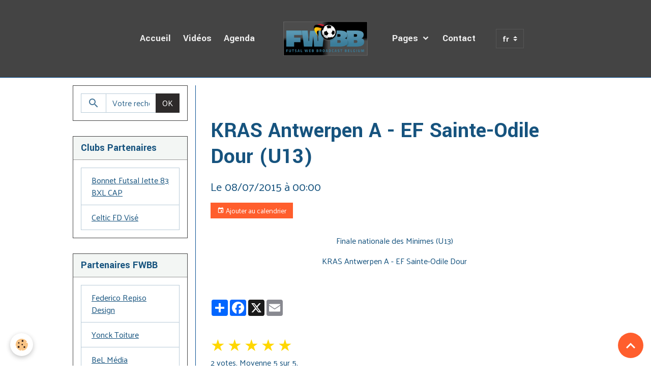

--- FILE ---
content_type: text/html; charset=UTF-8
request_url: http://www.fwbb.be/agenda/kras-antwerpen-a-ef-sainte-odile-dour-u13.html
body_size: 40381
content:

<!DOCTYPE html>
<html lang="fr">
    <head>
        <title>KRAS Antwerpen A - EF Sainte-Odile Dour (U13)</title>
        <meta name="theme-color" content="rgb(68, 68, 68)">
        <meta name="msapplication-navbutton-color" content="rgb(68, 68, 68)">
        <!-- METATAGS -->
        <!-- rebirth / basic -->
<!--[if IE]>
<meta http-equiv="X-UA-Compatible" content="IE=edge">
<![endif]-->
<meta charset="utf-8">
<meta name="viewport" content="width=device-width, initial-scale=1, shrink-to-fit=no">
    <link rel="alternate" type="application/rss+xml" href="http://www.fwbb.be/agenda/do/rss.xml" />
    <meta property="og:title" content="KRAS Antwerpen A - EF Sainte-Odile Dour (U13)"/>
    <meta property="og:url" content="http://www.fwbb.be/agenda/kras-antwerpen-a-ef-sainte-odile-dour-u13.html"/>
    <meta property="og:type" content="website"/>
    <meta name="description" content="Finale nationale des Minimes (U13)    KRAS Antwerpen A - EF Sainte-Odile Dour" />
    <meta property="og:description" content="Finale nationale des Minimes (U13)    KRAS Antwerpen A - EF Sainte-Odile Dour"/>
    <link rel="alternate" type="application/rss+xml" title="FWBB.be : Agenda des Diffusions" href="http://www.fwbb.be/agenda/do/rss.xml" />
    <link rel="canonical" href="http://www.fwbb.be/agenda/kras-antwerpen-a-ef-sainte-odile-dour-u13.html">
<meta name="generator" content="e-monsite (e-monsite.com)">

    <link rel="icon" href="http://www.fwbb.be/medias/site/favicon/favicon.png">
    <link rel="apple-touch-icon" sizes="114x114" href="http://www.fwbb.be/medias/site/mobilefavicon/icones.png?fx=c_114_114">
    <link rel="apple-touch-icon" sizes="72x72" href="http://www.fwbb.be/medias/site/mobilefavicon/icones.png?fx=c_72_72">
    <link rel="apple-touch-icon" href="http://www.fwbb.be/medias/site/mobilefavicon/icones.png?fx=c_57_57">
    <link rel="apple-touch-icon-precomposed" href="http://www.fwbb.be/medias/site/mobilefavicon/icones.png?fx=c_57_57">

<link href="https://fonts.googleapis.com/css?family=Yantramanav:300,400,700%7CMartel%20Sans:300,400,700%7CPalanquin:300,400,700&amp;display=swap" rel="stylesheet">

    
    <link rel="preconnect" href="https://fonts.googleapis.com">
    <link rel="preconnect" href="https://fonts.gstatic.com" crossorigin="anonymous">
    <link href="https://fonts.googleapis.com/css?family=Martel Sans:300,300italic,400,400italic,700,700italic&display=swap" rel="stylesheet">

<link href="//www.fwbb.be/themes/combined.css?v=6_1642769533_336" rel="stylesheet">


<link rel="preload" href="//www.fwbb.be/medias/static/themes/bootstrap_v4/js/jquery-3.6.3.min.js?v=26012023" as="script">
<script src="//www.fwbb.be/medias/static/themes/bootstrap_v4/js/jquery-3.6.3.min.js?v=26012023"></script>
<link rel="preload" href="//www.fwbb.be/medias/static/themes/bootstrap_v4/js/popper.min.js?v=31012023" as="script">
<script src="//www.fwbb.be/medias/static/themes/bootstrap_v4/js/popper.min.js?v=31012023"></script>
<link rel="preload" href="//www.fwbb.be/medias/static/themes/bootstrap_v4/js/bootstrap.min.js?v=31012023" as="script">
<script src="//www.fwbb.be/medias/static/themes/bootstrap_v4/js/bootstrap.min.js?v=31012023"></script>
<script src="//www.fwbb.be/themes/combined.js?v=6_1642769533_336&lang=fr"></script>
<script type="application/ld+json">
    {
        "@context" : "https://schema.org/",
        "@type" : "WebSite",
        "name" : "FWBB.be",
        "url" : "http://www.fwbb.be/"
    }
</script>

<meta name="google-site-verification" content="G_bZeJKXKrpVch6YNNMFyijUmHr-0KyxKwdcGcCGvGo" />


        <!-- //METATAGS -->
            <script src="//www.fwbb.be/medias/static/js/rgpd-cookies/jquery.rgpd-cookies.js?v=778"></script>
    <script>
                                    $(document).ready(function() {
            $.RGPDCookies({
                theme: 'bootstrap_v4',
                site: 'www.fwbb.be',
                privacy_policy_link: '/about/privacypolicy/',
                cookies: [{"id":null,"favicon_url":"https:\/\/ssl.gstatic.com\/analytics\/20210414-01\/app\/static\/analytics_standard_icon.png","enabled":true,"model":"google_analytics","title":"Google Analytics","short_description":"Permet d'analyser les statistiques de consultation de notre site","long_description":"Indispensable pour piloter notre site internet, il permet de mesurer des indicateurs comme l\u2019affluence, les produits les plus consult\u00e9s, ou encore la r\u00e9partition g\u00e9ographique des visiteurs.","privacy_policy_url":"https:\/\/support.google.com\/analytics\/answer\/6004245?hl=fr","slug":"google-analytics"},{"id":null,"favicon_url":"","enabled":true,"model":"addthis","title":"AddThis","short_description":"Partage social","long_description":"Nous utilisons cet outil afin de vous proposer des liens de partage vers des plateformes tiers comme Twitter, Facebook, etc.","privacy_policy_url":"https:\/\/www.oracle.com\/legal\/privacy\/addthis-privacy-policy.html","slug":"addthis"}],
                modal_title: 'Gestion\u0020des\u0020cookies',
                modal_description: 'd\u00E9pose\u0020des\u0020cookies\u0020pour\u0020am\u00E9liorer\u0020votre\u0020exp\u00E9rience\u0020de\u0020navigation,\nmesurer\u0020l\u0027audience\u0020du\u0020site\u0020internet,\u0020afficher\u0020des\u0020publicit\u00E9s\u0020personnalis\u00E9es,\nr\u00E9aliser\u0020des\u0020campagnes\u0020cibl\u00E9es\u0020et\u0020personnaliser\u0020l\u0027interface\u0020du\u0020site.',
                privacy_policy_label: 'Consulter\u0020la\u0020politique\u0020de\u0020confidentialit\u00E9',
                check_all_label: 'Tout\u0020cocher',
                refuse_button: 'Refuser',
                settings_button: 'Param\u00E9trer',
                accept_button: 'Accepter',
                callback: function() {
                    // website google analytics case (with gtag), consent "on the fly"
                    if ('gtag' in window && typeof window.gtag === 'function') {
                        if (window.jsCookie.get('rgpd-cookie-google-analytics') === undefined
                            || window.jsCookie.get('rgpd-cookie-google-analytics') === '0') {
                            gtag('consent', 'update', {
                                'ad_storage': 'denied',
                                'analytics_storage': 'denied'
                            });
                        } else {
                            gtag('consent', 'update', {
                                'ad_storage': 'granted',
                                'analytics_storage': 'granted'
                            });
                        }
                    }
                }
            });
        });
    </script>
        <script async src="https://www.googletagmanager.com/gtag/js?id=G-4VN4372P6E"></script>
<script>
    window.dataLayer = window.dataLayer || [];
    function gtag(){dataLayer.push(arguments);}
    
    gtag('consent', 'default', {
        'ad_storage': 'denied',
        'analytics_storage': 'denied'
    });
    
    gtag('js', new Date());
    gtag('config', 'G-4VN4372P6E');
</script>

        
    <!-- Global site tag (gtag.js) -->
        <script async src="https://www.googletagmanager.com/gtag/js?id=UA-22984764-1"></script>
        <script>
        window.dataLayer = window.dataLayer || [];
        function gtag(){dataLayer.push(arguments);}

gtag('consent', 'default', {
            'ad_storage': 'denied',
            'analytics_storage': 'denied'
        });
        gtag('set', 'allow_ad_personalization_signals', false);
                gtag('js', new Date());
        gtag('config', 'UA-22984764-1');
    </script>
                            </head>
    <body id="agenda_run_kras-antwerpen-a-ef-sainte-odile-dour-u13" data-template="default">
        

                <!-- BRAND TOP -->
        
        <!-- NAVBAR -->
                                                                                                                                    <nav class="navbar navbar-expand-lg position-sticky contains-brand" id="navbar" data-animation="sliding" data-shrink="150">
                        <div class="container">
                                                                    <a aria-label="brand" class="navbar-brand d-inline-flex align-items-center d-lg-none" href="http://www.fwbb.be/">
                                                    <img src="http://www.fwbb.be/medias/site/logos/fwbb-2018-4t.png" alt="FWBB.be" class="img-fluid brand-logo mr-2 d-inline-block">
                                                                        <span class="brand-titles d-lg-flex flex-column align-items-start">
                            <span class="brand-title d-none">FWBB.be</span>
                                                    </span>
                                            </a>
                                                    <button id="buttonBurgerMenu" title="BurgerMenu" class="navbar-toggler collapsed" type="button" data-toggle="collapse" data-target="#menu">
                    <span></span>
                    <span></span>
                    <span></span>
                    <span></span>
                </button>
                <div class="collapse navbar-collapse flex-lg-grow-0 mx-lg-auto invisible" id="menu">
                                                                                                                                                    <ul class="navbar-nav navbar-menu nav-left nav-all-left">
                                                                                                                                                                                            <li class="nav-item" data-index="1">
                            <a class="nav-link" href="http://www.fwbb.be/">
                                                                Accueil
                            </a>
                                                                                </li>
                                                                                                                                                                                            <li class="nav-item" data-index="2">
                            <a class="nav-link" href="http://www.fwbb.be/videos/">
                                                                Vidéos
                            </a>
                                                                                </li>
                                                                                                                                                                                            <li class="nav-item" data-index="3">
                            <a class="nav-link" href="http://www.fwbb.be/agenda/">
                                                                Agenda
                            </a>
                                                                                </li>
                                    </ul>
            
                                        <a class="navbar-brand d-none d-lg-flex" href="http://www.fwbb.be/">
                                            <img src="http://www.fwbb.be/medias/site/logos/fwbb-2018-4t.png" alt="FWBB.be" class="img-fluid brand-logo d-inline-block">
                                                                <span class="brand-titles d-lg-flex flex-column">
                    <span class="brand-title d-none">FWBB.be</span>
                                    </span>
                                    </a>
                                                <ul class="navbar-nav navbar-menu nav-right nav-all-left">
                                                                                                                                                                                                                                                                            <li class="nav-item dropdown" data-index="1">
                            <a class="nav-link dropdown-toggle" href="http://www.fwbb.be/pages/">
                                                                Pages
                            </a>
                                                                                        <div class="collapse dropdown-menu">
                                    <ul class="list-unstyled">
                                                                                                                                                                                                                                                                    <li>
                                                <a class="dropdown-item" href="http://www.fwbb.be/pages/fwbb-web-tv/">
                                                    Le Concept FWBB
                                                </a>
                                                                                                                                            </li>
                                                                                                                                                                                                                                                                    <li>
                                                <a class="dropdown-item" href="http://www.fwbb.be/pages/partners/">
                                                    Partenaires FWBB
                                                </a>
                                                                                                                                            </li>
                                                                                                                                                                                                                                                                    <li>
                                                <a class="dropdown-item" href="http://www.fwbb.be/pages/clubs-partners/">
                                                    Clubs Partenaires
                                                </a>
                                                                                                                                            </li>
                                                                                                                                                                                                                                                                    <li>
                                                <a class="dropdown-item" href="http://www.fwbb.be/pages/fwbb-clubs-webtv/">
                                                    FWBB - WebTV
                                                </a>
                                                                                                                                            </li>
                                                                                                                                                                                                                                                                    <li>
                                                <a class="dropdown-item" href="http://www.fwbb.be/pages/futsal-monde/">
                                                    J'Aime le Futsal
                                                </a>
                                                                                                                                            </li>
                                                                                <li class="dropdown-menu-root">
                                            <a class="dropdown-item" href="http://www.fwbb.be/pages/">Pages</a>
                                        </li>
                                    </ul>
                                </div>
                                                    </li>
                                                                                                                                                                                            <li class="nav-item" data-index="2">
                            <a class="nav-link" href="http://www.fwbb.be/contact/">
                                                                Contact
                            </a>
                                                                                </li>
                                    </ul>
            
                                    
                    
                                        
                                        <select class="custom-select navbar-langs ml-lg-4" onchange="window.location.href=this.value">
                                                <option selected value="//www.fwbb.be/fr/i18n/item/agenda/5570d341a4f25bb27399efa0">
                        fr
                        </option>
                                                <option value="//www.fwbb.be/nl/i18n/item/agenda/5570d341a4f25bb27399efa0">
                        nl
                        </option>
                                            </select>
                    
                                    </div>
                        </div>
                    </nav>

        <!-- HEADER -->
                <!-- //HEADER -->

        <!-- WRAPPER -->
                                                                                <div id="wrapper" class="container margin-top">

                        <div class="row align-items-lg-start">
                            <main id="main" class="col-lg-9 order-lg-2">

                                                                            <ol class="breadcrumb">
                                    <li class="breadcrumb-item"><a href="http://www.fwbb.be/">Accueil</a></li>
                                                <li class="breadcrumb-item"><a href="http://www.fwbb.be/agenda/">Agenda des Diffusions</a></li>
                                                <li class="breadcrumb-item active">KRAS Antwerpen A - EF Sainte-Odile Dour (U13)</li>
                        </ol>

    <script type="application/ld+json">
        {
            "@context": "https://schema.org",
            "@type": "BreadcrumbList",
            "itemListElement": [
                                {
                    "@type": "ListItem",
                    "position": 1,
                    "name": "Accueil",
                    "item": "http://www.fwbb.be/"
                  },                                {
                    "@type": "ListItem",
                    "position": 2,
                    "name": "Agenda des Diffusions",
                    "item": "http://www.fwbb.be/agenda/"
                  },                                {
                    "@type": "ListItem",
                    "position": 3,
                    "name": "KRAS Antwerpen A - EF Sainte-Odile Dour (U13)",
                    "item": "http://www.fwbb.be/agenda/kras-antwerpen-a-ef-sainte-odile-dour-u13.html"
                  }                          ]
        }
    </script>
                                            
                                        
                                        
                                                            <div class="view view-agenda" id="view-item" data-mcp-item-id="5570d341a4f25bb27399efa0">
    <div class="container">
        <div class="row">
            <div class="col">
                
    
<div id="site-module" class="site-module" data-mcp-site-module-id="4e8208b624946fde4dbcfdd3" data-mcp-site-id="4e8208b56aab6fde4dbcbd72" data-mcp-category-id="item"></div>

                                <h1 class="view-title">KRAS Antwerpen A - EF Sainte-Odile Dour (U13)</h1>
                <p class="view-subtitle">
                                            <span class="date">Le 08/07/2015</span>
                                                                                            <span class="time">à 00:00</span>
                                                                                </p>

                                    <p>
                                                    <a href="http://www.fwbb.be/agenda/do/icalendar/5570d341a4f25bb27399efa0/" class="btn btn-sm btn-primary"><i class="material-icons md-event"></i> Ajouter au calendrier</a>
                                                                    </p>
                
                <p class="metas">
                                                                            </p>

                                    <div class="content"><p style="text-align: center;">Finale nationale des Minimes (U13)</p>

<p style="text-align: center;">KRAS Antwerpen A - EF Sainte-Odile Dour</p>
</div>
                
                
                
                
                <address>
                                                                                                                                                            </address>

                
                
                                </div>
        </div>
    </div>

    
    
    <div class="container plugin-list">
        <div class="row">
            <div class="col">
                <div class="plugins">
                    
                                            <div id="social-4e8208b5accc6fde4dbc1230" class="plugin" data-plugin="social">
    <div class="a2a_kit a2a_kit_size_32 a2a_default_style">
        <a class="a2a_dd" href="https://www.addtoany.com/share"></a>
        <a class="a2a_button_facebook"></a>
        <a class="a2a_button_x"></a>
        <a class="a2a_button_email"></a>
    </div>
    <script>
        var a2a_config = a2a_config || {};
        a2a_config.onclick = 1;
        a2a_config.locale = "fr";
    </script>
    <script async src="https://static.addtoany.com/menu/page.js"></script>
</div>                    
                    
                                            
<div class="plugin plugin-rating">
    <div id="ratingSucccess" class="alert alert-success" style="display: none;">Merci, votre note vient d'être comptabilisée.</div>
    <div id="alreadyRating" class="alert alert-warning" style="display: none;">Merci, mais vous avez déjà voté pour cette page, réessayez plus tard.</div>
    <div id="notAuthorized" class="alert alert-warning" style="display: none;">Vous devez être connecté pour pouvoir voter</div>
    <div id="rating" class="rating" data-rating-url="/agenda/5570d341a4f25bb27399efa0/rating">
        <span class="star active" data-value="1">&#9733;</span>
        <span class="star active" data-value="2">&#9733;</span>
        <span class="star active" data-value="3">&#9733;</span>
        <span class="star active" data-value="4">&#9733;</span>
        <span class="star active" data-value="5">&#9733;</span>
    </div>

                        <span class='rating-nb-votes'>2</span> votes. Moyenne <span class='rating-average'>5</span> sur 5.
            </div>

<style>
    .star {
        font-size: 2rem;
        cursor: pointer;
        color: gray;
    }

    .star:hover, .star.active
    {
        color: gold;
    }

</style>
                    
                                    </div>
            </div>
        </div>
    </div>
</div>



                </main>

                                <aside id="sidebar" class="col-lg-3">
                    <div id="sidebar-inner">
                                                                                                                                                                                                        <div id="widget-1"
                                     class="widget"
                                     data-id="widget_searchbox"
                                     data-widget-num="1">
                                                                                                                                                            <div class="widget-content">
                                                <form method="get" action="http://www.fwbb.be/search/site/" class="form-search">
    <div class="input-group">
        <div class="input-group-prepend">
            <span class="input-group-text"><i class="material-icons md-search"></i></span>
        </div>
        <input class="form-control" type="text" name="q" value="" placeholder="Votre recherche" pattern=".{3,}" required>
        <div class="input-group-append">
			<button type="submit" class="btn btn-secondary">OK</button>
		</div>
    </div>
</form>
                                            </div>
                                                                                                            </div>
                                                                                                                                                                                                                                                                                                                                <div id="widget-2"
                                     class="widget"
                                     data-id="widget_page_category"
                                     data-widget-num="2">
                                            <div class="widget-title">
            <span>
                    Clubs Partenaires
                </span>
                </div>
                                                                                                                            <div class="widget-content">
                                                            <div class="list-group" data-addon="pages" id="group-id-311">
              
                                <a href="http://www.fwbb.be/pages/clubs-partners/bonnet-futsal-jette-83-bxl-cap.html" class="list-group-item list-group-item-action" data-category="clubs-partners">
                Bonnet Futsal Jette 83 BXL CAP
                
                            </a>
                        <a href="http://www.fwbb.be/pages/clubs-partners/celtic-fd-vise.html" class="list-group-item list-group-item-action" data-category="clubs-partners">
                Celtic FD Visé
                
                            </a>
                        </div>
    

                                            </div>
                                                                                                            </div>
                                                                                                                                                                                                                                                                                                                                <div id="widget-3"
                                     class="widget"
                                     data-id="widget_page_category"
                                     data-widget-num="3">
                                            <div class="widget-title">
            <span>
                    Partenaires FWBB
                </span>
                </div>
                                                                                                                            <div class="widget-content">
                                                            <div class="list-group" data-addon="pages" id="group-id-866">
              
                                <a href="http://www.fwbb.be/pages/partners/federico-repiso-design.html" class="list-group-item list-group-item-action" data-category="partners">
                Federico Repiso Design
                
                            </a>
                        <a href="http://www.fwbb.be/pages/partners/yonck-toiture.html" class="list-group-item list-group-item-action" data-category="partners">
                Yonck Toiture
                
                            </a>
                        <a href="http://www.fwbb.be/pages/partners/bel-media.html" class="list-group-item list-group-item-action" data-category="partners">
                BeL Média
                
                            </a>
                        </div>
    

                                            </div>
                                                                                                            </div>
                                                                                                                                                                                                                                                                                                                                <div id="widget-4"
                                     class="widget"
                                     data-id="widget_fbpageplugin"
                                     data-widget-num="4">
                                            <div class="widget-title">
            <span>
                    Facebook FWBB.be
                </span>
                </div>
                                                                                                                            <div class="widget-content">
                                                <script>
$(window).on('load', function () {
    var iframeWidth = Math.round($('.fb-page').parent().width());
    $('.fb-page').attr('data-width', iframeWidth);
    
    window.fbAsyncInit = function() {
	  FB.init({
		xfbml      : true,
		version    : 'v2.4'
	  });
      FB.Event.subscribe("xfbml.render", function(){
        $(window).trigger('resize');
      });
	};

    (function(d, s, id) {
            	////init des var
    			var js, fjs = d.getElementsByTagName(s)[0];
    			
    			//si j'ai déjà le SDK dans la page, je reload juste le plugin
    			if (d.getElementById(id)){
    				return false;
    			}else{
    				js = d.createElement(s); js.id = id;
    				js.src = "//connect.facebook.net/fr_FR/sdk.js";
    				fjs.parentNode.insertBefore(js, fjs);
    			}
    }(document, 'script', 'facebook-jssdk'));
});
</script>
<div class="fb-page" data-href="https://www.facebook.com/FWBB.be/" data-height="500" data-hide_cover="false" data-show_facepile="true" data-show_posts="false" data-hide_cta="false" data-small_header="false" data-adapt_container_width="true"></div>
                                            </div>
                                                                                                            </div>
                                                                                                                                                                                                                                                                                                                                <div id="widget-5"
                                     class="widget"
                                     data-id="widget_videos_last"
                                     data-widget-num="5">
                                            <div class="widget-title">
            <span>
                    Dernières Vidéos
                </span>
                </div>
                                                                                                                            <div class="widget-content">
                                                    <ul class="media-list videos-items" data-addon="videos">
            <li class="media videos-item" data-category="2022-2023">
                            <a href="http://www.fwbb.be/videos/abfs-bzvb/2022-2023/so-jeunes-dour-etm-molenbeek-match-09-06-2023.html" class="media-object">
                                                                                                        <img src="https://i.ytimg.com/vi/5DyKWVH01D4/default.jpg?fx=c_50_50" class="img-fluid" width="50">
                </a>
                        <div class="media-body">
                <p class="media-heading">
                    <a href="http://www.fwbb.be/videos/abfs-bzvb/2022-2023/so-jeunes-dour-etm-molenbeek-match-09-06-2023.html">SO Jeunes Dour - ETM Molenbeek (Match) 09/06/2023</a>
                </p>

                            </div>
        </li>
            <li class="media videos-item" data-category="2022-2023">
                            <a href="http://www.fwbb.be/videos/abfs-bzvb/2022-2023/so-jeunes-dour-etm-molenbeek-highlights-09-06-2023.html" class="media-object">
                                                                                                        <img src="https://i.ytimg.com/vi/hfLp5Oh1J8s/default.jpg?fx=c_50_50" class="img-fluid" width="50">
                </a>
                        <div class="media-body">
                <p class="media-heading">
                    <a href="http://www.fwbb.be/videos/abfs-bzvb/2022-2023/so-jeunes-dour-etm-molenbeek-highlights-09-06-2023.html">SO Jeunes Dour - ETM Molenbeek (Highlights) 09/06/2023</a>
                </p>

                            </div>
        </li>
            <li class="media videos-item" data-category="2022-2023">
                            <a href="http://www.fwbb.be/videos/abfs-bzvb/2022-2023/swaf-ladies-beernem-framily-steenokerzeel-match-03-06-2023.html" class="media-object">
                                                                                                        <img src="https://i.ytimg.com/vi/IGsvchcjIzI/default.jpg?fx=c_50_50" class="img-fluid" width="50">
                </a>
                        <div class="media-body">
                <p class="media-heading">
                    <a href="http://www.fwbb.be/videos/abfs-bzvb/2022-2023/swaf-ladies-beernem-framily-steenokerzeel-match-03-06-2023.html">Swaf Ladies Beernem - Framily Steenokerzeel (Match) 03/06/2023</a>
                </p>

                            </div>
        </li>
            <li class="media videos-item" data-category="2022-2023">
                            <a href="http://www.fwbb.be/videos/abfs-bzvb/2022-2023/swaf-ladies-berneem-framily-steenokkerzeel-highlights-03-06-2023.html" class="media-object">
                                                                                                        <img src="https://i.ytimg.com/vi/xKm_en4Hl2Y/default.jpg?fx=c_50_50" class="img-fluid" width="50">
                </a>
                        <div class="media-body">
                <p class="media-heading">
                    <a href="http://www.fwbb.be/videos/abfs-bzvb/2022-2023/swaf-ladies-berneem-framily-steenokkerzeel-highlights-03-06-2023.html">SWAF Ladies Beernem - Framily Steenokkerzeel (Highlights) 03/06/2023</a>
                </p>

                            </div>
        </li>
    </ul>

                                            </div>
                                                                                                            </div>
                                                                                                                                                                                                                                                                                                                                <div id="widget-6"
                                     class="widget"
                                     data-id="widget_page_category"
                                     data-widget-num="6">
                                            <div class="widget-title">
            <span>
                    J'Aime le Futsal
                </span>
                </div>
                                                                                                                            <div class="widget-content">
                                                            <div class="list-group" data-addon="pages" id="group-id-470">
              
            </div>
    

                                            </div>
                                                                                                            </div>
                                                                                                                                                                                    </div>
                </aside>
            </div>
                    </div>
        <!-- //WRAPPER -->

                <footer id="footer">
                            
<div id="rows-602409473945ece1429a5e8b" class="rows" data-total-pages="1" data-current-page="1">
                            
                        
                                                                                        
                                                                
                
                        
                
                
                                    
                
                                
        
                                    <div id="row-602409473945ece1429a5e8b-1" data-mcp-line-id="5e85fbd5c8360273983ce18c"  class="row-container pos-1 page_1 container">
                    <div class="row-content">
                                                                                <div class="row" data-role="line">
                                    
                                                                                
                                                                                                                                                                                                            
                                                                                                                                                                
                                                                                
                                                                                
                                                                                                                        
                                                                                
                                                                                                                                                                                                                                                                        
                                                                                        <div data-role="cell" data-mcp-cell-id="5e85fbd5c83ad25550420816" data-size="lg" id="cell-5e85fbd5c83ad25550420816" class="col empty-column">
                                               <div class="col-content col-no-widget">                                                        &nbsp;
                                                                                                    </div>
                                            </div>
                                                                                                                                                        </div>
                                            </div>
                                    </div>
                        </div>

                        <div class="container">
                
                                    <ul class="website-social-links">
        <li>
        <a target='_blank' href="https://www.facebook.com/FWBB.be/" class="btn text-facebook"><i class="sn-icon-facebook"></i></a>
    </li>
    </ul>
                
                            </div>

                            <ul id="legal-mentions" class="footer-mentions">
    
    
    
    
    
            <li><button id="cookies" type="button" aria-label="Gestion des cookies">Gestion des cookies</button></li>
    </ul>
                    </footer>
        
        
        
            

 
    
						 	 





                <button id="scroll-to-top" class="d-none d-sm-inline-block" type="button" aria-label="Scroll top" onclick="$('html, body').animate({ scrollTop:0}, 600);">
            <i class="material-icons md-lg md-expand_less"></i>
        </button>
        
            </body>
</html>
